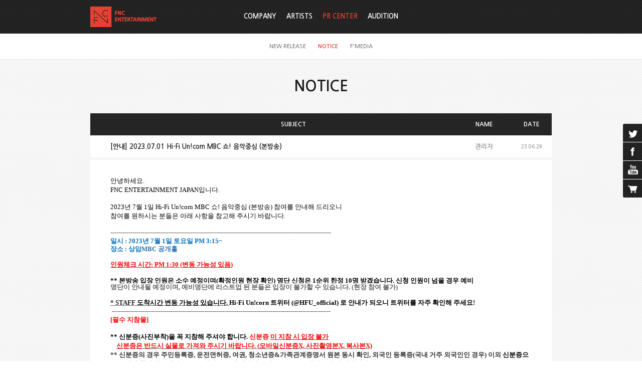

--- FILE ---
content_type: text/html;charset=utf-8
request_url: https://fncent.com/?m=bbs&bid=notice&p=13&where=site%3D1+and+notice%3D0+and+bbsid%3D%27notice%27++and+ex3%3D%271%27+&uid=56754
body_size: 9600
content:
<!DOCTYPE html PUBLIC "-//W3C//DTD XHTML 1.0 Transitional//EN" "http://www.w3.org/TR/xhtml1/DTD/xhtml1-transitional.dtd">
<html id="kimsQStart" lang="ko" xml:lang="ko" xmlns="http://www.w3.org/1999/xhtml">
<head>
<meta http-equiv="X-UA-Compatible" content="IE=edge" /> <!-- IE 최신버전으로 보이게 설정(20131112) -->
<meta http-equiv="content-type" content="text/html;charset=utf-8" />
<title>FNC Entertainment</title>
<meta name="robots" content="ALL" />
<meta name="generator" content="kimsQ-RB 1.2.1" /> 
<meta name="author" content="fncent.com" /> 
<meta name="title" content="FNC Entertainment - NOTICE" /> 
<meta name="subject" content="[안내] 2023.07.01 Hi-Fi Un!corn MBC 쇼! 음악중심 (본방송)" /> 
<meta name="keywords" content="NOTICE,[안내] 2023.07.01 Hi-Fi Un!corn MBC 쇼! 음악중심 (본방송)" /> 
<meta name="description" content="안녕하세요.

FNC ENTERTAINMENT JAPAN입니다.

 

2023년 7월 1일 Hi-Fi Un!corn MBC 쇼! 음악중심 (본방송) 참여를 안내해 드리오니

참여를 원하시는 분들은 아래 사항을 참고해 주시기 바랍니다.

 

--" />
<meta name="classification" content="" />
<meta name="reply-to" content="" />
<meta name="content-language" content="kr" />
<meta name="build" content="2023.06.29" />
<meta name="copyright" content="Copyrights © 2026 fncent.com All Rights Reserved" /> 
<script type="text/javascript" src="//ajax.aspnetcdn.com/ajax/jQuery/jquery-1.7.1.min.js"></script>
<script type="text/javascript" src="//ajax.aspnetcdn.com/ajax/jquery.ui/1.8.16/jquery-ui.min.js"></script> 
<link type="text/css" rel="stylesheet" charset="utf-8" href="/_core/css/sys.css?nFlag=202601" />
<link href="//ajax.googleapis.com/ajax/libs/jqueryui/1.8.4/themes/base/jquery-ui.css" rel="stylesheet" type="text/css" />
<link type="text/css" rel="stylesheet" charset="utf-8" href="/layouts/default/common.css?nFlag=202601" />
<link type="text/css" rel="stylesheet" charset="utf-8" href="/layouts/default/_main.css?nFlag=202601" />
<link type="text/css" rel="stylesheet" charset="utf-8" href="/layouts/default/jplayer.blue.monday_back.css" />
<link href="/layouts/default/jPlayer.css" rel="stylesheet" type="text/css" />
<link href="/layouts/default/prettify-jPlayer.css" rel="stylesheet" type="text/css" />
<script type="text/javascript">
//<![CDATA[
var mbrclick= false;
var rooturl = 'https://fncent.com';
var rootssl = 'https://fncent.com';
var raccount= 'home';
var moduleid= 'bbs';
var memberid= '';
var is_admin= '';
var needlog = '로그인후에 이용하실 수 있습니다. ';
var neednum = '숫자만 입력해 주세요.';
var myagent	= navigator.appName.indexOf('Explorer') != -1 ? 'ie' : 'ns';
//]]>
</script>
<script type="text/javascript" charset="utf-8" src="/_core/js/sys.js?nFlag=202601"></script>
<script type="text/javascript" charset="utf-8" src="/layouts/default/_main.js?nFlag=202601"></script>
<script type="text/javascript" charset="utf-8" src="/layouts/default/jquery.form.js"></script>
<link type="text/css" rel="stylesheet" charset="utf-8" href="/layouts/default/main.css?nFlag=202601" />
<link type="text/css" rel="stylesheet" charset="utf-8" href="/modules/bbs/_main.css?nFlag=202601" />
<script type="text/javascript" charset="utf-8" src="/modules/bbs/_main.js?nFlag=202601"></script>
<link type="text/css" rel="stylesheet" charset="utf-8" href="/modules/bbs/theme/_pc/pr_notice/_main.css?nFlag=202601" />
<script type="text/javascript" charset="utf-8" src="/modules/bbs/theme/_pc/pr_notice/_main.js?nFlag=202601"></script>
<link type="text/css" rel="stylesheet" charset="utf-8" href="/layouts/default/_theme/fncent/theme.css?nFlag=202601" />
</head>
<body>
<div id="accessibility">
	<a href="#contents" class="skip">본문 바로가기</a>
</div>

<div id="wrap">
	
		<div id="hd_wrap">
		<div id="header">
			<div id="hdTop" class="wrap">
				<h1 id="logo"><a href="/?r=home"><img src="/layouts/default/image/common/logo.png" alt="FNC" /></a></h1>
								<ul id="topmenu">
					<li>
																								
												<!--
						<a class='out'>KO</a>
						<a class='out'>EN</a>
						<a class='out'>JP</a>
						<a class='out'>CN</a>
						-->
											</li>
				</ul>
							</div>
				<div id="nav"  class=" on">
								<div id="gnbMenu">
					<h2 class="skip">주메뉴</h2>
					<div class="inner">
						<ul id="gnb">
																		<li>
							<a href="/c/1/5" target="">
								COMPANY							</a>
														<div class="sub" id="sub1">
								<ul>
																																				<li>
										<a href="/c/1/5">ABOUT FNC</a>
									</li>
																																				<li>
										<a href="/c/1/6">BUSINESS</a>
									</li>
																																				<li>
										<a href="/c/1/7">FNC CREATIVE LAB</a>
									</li>
																																				<li>
										<a href="/c/1/8">LOVE FNC</a>
									</li>
																																				<li>
										<a href="/c/1/29">IR</a>
									</li>
																										</ul>
							</div>
													</li>			
												<li>
							<a href="/c/2/9" target="">
								ARTISTS							</a>
														<div class="sub" id="sub2">
								<ul>
																																				<li>
										<a href="/c/2/9">SINGER</a>
									</li>
																																				<li>
										<a href="/c/2/10">ACTOR</a>
									</li>
																																				<li>
										<a href="/c/2/30">ENTERTAINER</a>
									</li>
																										</ul>
							</div>
													</li>			
												<li class="active on">
							<a href="/c/3/11" target="">
								PR CENTER							</a>
														<div class="sub" id="sub3">
								<ul>
																																																						<li>
										<a href="/c/3/11">NEW RELEASE</a>
									</li>
																																				<li>
										<a href="/c/3/12" class="on1">NOTICE</a>
									</li>
																																																						<li>
										<a href="/c/3/14">F'MEDIA</a>
									</li>
																										</ul>
							</div>
													</li>			
												<li>
							<a href="/c/4/15" target="">
								AUDITION							</a>
														<div class="sub" id="sub4">
								<ul>
																																				<li>
										<a href="/c/4/15">INFORMATION</a>
									</li>
																																				<li>
										<a href="/c/4/16">ON-LINE AUDITION</a>
									</li>
																																				<li>
										<a href="/c/4/17">FAQ</a>
									</li>
																																				<li>
										<a href="/c/4/18">NOTICE</a>
									</li>
																																				<li>
										<a href="/c/4/19">HISTORY</a>
									</li>
																										</ul>
							</div>
													</li>			
																								</ul>			
									</div>
			</div>
		</div>
	</div><!-- end #header -->
</div><!-- end #hd_wrap -->

		
		
	<div id="container" >
				<h2 id="page_title">NOTICE</h2>
					<div id="contents" class="wrap">
		<div id="bbsview">
	<table summary="NOTICE 게시물리스트 입니다.">
		<caption>NOTICE</caption> 
		<colgroup> 
			<col style="width:80px;" /> 
			<col /> 
			<col style="width:110px;" />
			<col style="width:80px;" />
			<!-- <col style="width:80px;" />  -->
		</colgroup> 
		<thead>
			<tr>
				<th scope="col"></th>
				<th scope="col">SUBJECT</th>
				<th scope="col">NAME</th>
				<th scope="col">DATE</th>
				<!-- <th scope="col">HIT</th> -->
			</tr>
		</thead>
		<tbody>
			<tr>
				<td class="sbj" colspan="2">[안내] 2023.07.01 Hi-Fi Un!corn MBC 쇼! 음악중심 (본방송)</td>
				<td class="name"><span class="hand" onclick="getMemberLayer('2',event);">관리자</span></td>
				<td class="date">23.06.29</td>
				<!-- <td class="hit">
					<span class="num">8110</span> 
														</td> -->
			</tr> 
			<tr>

				<td colspan="4">
					<div id="vContent" class="content">
						<p class="MsoNormal" style="margin-bottom:0cm;margin-bottom:.0001pt;line-height:
normal;mso-pagination:widow-orphan;text-autospace:ideograph-numeric ideograph-other"><font face="Malgun gothic" size="2"><span style="color: black; background: white;">안녕하세요<span lang="EN-US" style="">.</span></span><span lang="EN-US" style="color: rgb(51, 51, 51);"><o:p></o:p></span></font></p>

<p class="MsoNormal" style="margin-bottom:0cm;margin-bottom:.0001pt;line-height:
normal;mso-pagination:widow-orphan;text-autospace:ideograph-numeric ideograph-other"><font face="Malgun gothic" size="2"><span lang="EN-US" style="color: black; background: white;">FNC ENTERTAINMENT&nbsp;JAPAN</span><span style="color: black; background: white;">입니다<span lang="EN-US">.<o:p></o:p></span></span></font></p>

<p class="MsoNormal" style="margin-bottom:0cm;margin-bottom:.0001pt;line-height:
normal;mso-pagination:widow-orphan;text-autospace:ideograph-numeric ideograph-other"><font face="Malgun gothic" size="2"><span lang="EN-US" style="color: rgb(68, 68, 68);">&nbsp;</span><span lang="EN-US" style="color: rgb(51, 51, 51);"><o:p></o:p></span></font></p>

<p class="MsoNormal" style="margin-bottom:0cm;margin-bottom:.0001pt;line-height:
normal;mso-pagination:widow-orphan;text-autospace:ideograph-numeric ideograph-other"><font face="Malgun gothic" size="2"><span lang="EN-US" style="color: black;">2023</span><span style="color: black;">년<span lang="EN-US">&nbsp;7</span>월<span lang="EN-US">&nbsp;1</span>일<span lang="EN-US" style="background:white"> Hi-Fi Un!corn MBC </span><span style="background:
white">쇼<span lang="EN-US">! </span>음악중심 <span lang="EN-US">(</span>본방송<span lang="EN-US">)&nbsp;</span></span>참여를<span lang="EN-US">&nbsp;</span>안내해<span lang="EN-US">&nbsp;</span>드리오니<span lang="EN-US" style="background:white"><o:p></o:p></span></span></font></p>

<p class="MsoNormal" style="margin-bottom:0cm;margin-bottom:.0001pt;line-height:
normal;mso-pagination:widow-orphan;text-autospace:ideograph-numeric ideograph-other"><font face="Malgun gothic" size="2"><span style="color: black;">참여를<span lang="EN-US">&nbsp;</span>원하시는<span lang="EN-US">&nbsp;</span>분들은<span lang="EN-US">&nbsp;</span>아래<span lang="EN-US">&nbsp;</span>사항을<span lang="EN-US">&nbsp;</span>참고해<span lang="EN-US">&nbsp;</span>주시기<span lang="EN-US">&nbsp;</span>바랍니다<span lang="EN-US">.</span></span><span lang="EN-US" style="color: rgb(51, 51, 51);"><o:p></o:p></span></font></p>

<p class="MsoNormal" style="margin-bottom:0cm;margin-bottom:.0001pt;line-height:
normal;mso-pagination:widow-orphan;text-autospace:ideograph-numeric ideograph-other"><font face="Malgun gothic" size="2"><span lang="EN-US" style="color: black;">&nbsp;</span><span lang="EN-US" style="color: rgb(51, 51, 51);"><o:p></o:p></span></font></p>

<p class="MsoNormal" style="margin-bottom:0cm;margin-bottom:.0001pt;line-height:
normal;mso-pagination:widow-orphan;text-autospace:ideograph-numeric ideograph-other"><font face="Malgun gothic" size="2"><span lang="EN-US" style="color: rgb(68, 68, 68);">--------------------------------------------------------------------------------------------------------------</span><span lang="EN-US" style="color: rgb(51, 51, 51);"><o:p></o:p></span></font></p>

<p class="MsoNormal" style="margin-bottom:0cm;margin-bottom:.0001pt;line-height:
normal;mso-pagination:widow-orphan;text-autospace:ideograph-numeric ideograph-other"><font face="Malgun gothic" size="2"><b><span style="color: rgb(0, 112, 192);">일시<span lang="EN-US">&nbsp;: 2023</span>년<span lang="EN-US">&nbsp;7</span>월<span lang="EN-US"> 1</span>일<span lang="EN-US">&nbsp;</span>토요일<span lang="EN-US">&nbsp;PM
3:15~</span></span></b><span lang="EN-US" style="color: rgb(0, 112, 192);"><o:p></o:p></span></font></p>

<p class="MsoNormal" style="mso-pagination:widow-orphan;text-autospace:ideograph-numeric ideograph-other;
word-break:keep-all"><font face="Malgun gothic" size="2"><b><span style="line-height: 107%; color: rgb(0, 112, 192);">장소<span lang="EN-US">&nbsp;: </span>상암</span></b><b><span lang="EN-US" style="line-height: 107%; color: rgb(46, 116, 181); background: white;">MBC </span></b><b><span style="line-height: 107%; color: rgb(46, 116, 181); background: white;">공개홀</span></b><span lang="EN-US" style="line-height: 107%;"><o:p></o:p></span></font></p>

<p class="MsoNormal" style="margin-bottom:0cm;margin-bottom:.0001pt;line-height:
normal;mso-pagination:widow-orphan;text-autospace:ideograph-numeric ideograph-other"><font face="Malgun gothic" size="2"><b><u><span style="color: red;"><br></span></u></b></font></p><p class="MsoNormal" style="margin-bottom:0cm;margin-bottom:.0001pt;line-height:
normal;mso-pagination:widow-orphan;text-autospace:ideograph-numeric ideograph-other"><font face="Malgun gothic" size="2"><b><u><span style="color: red;">인원체크 시간<span lang="EN-US">: PM 1:30 (</span>변동<span lang="EN-US">&nbsp;</span>가능성<span lang="EN-US">&nbsp;</span>있음<span lang="EN-US">)</span></span></u></b><b><span lang="EN-US" style="color: rgb(255, 0, 221);"><o:p></o:p></span></b></font></p>

<p class="MsoNormal" style="margin-bottom:0cm;margin-bottom:.0001pt;line-height:
normal;mso-pagination:widow-orphan;text-autospace:ideograph-numeric ideograph-other"><span lang="EN-US" style="color: rgb(51, 51, 51);"><o:p><font face="Malgun gothic" size="2">&nbsp;</font></o:p></span></p>

<p class="MsoNormal" style="mso-pagination:widow-orphan;text-autospace:ideograph-numeric ideograph-other;
word-break:keep-all"><font face="Malgun gothic" size="2"><b><span lang="EN-US" style="line-height: 107%; color: black;">**&nbsp;</span></b><b><span style="line-height: 107%; color: black;">본방송</span></b><b><span style="line-height: 107%; color: black;"> </span></b><b><span style="line-height: 107%; color: black;">입장</span></b><b><span style="line-height: 107%; color: black;"> </span></b><b><span style="line-height: 107%; color: black;">인원은</span></b><b><span style="line-height: 107%; color: black;"> </span></b><b><span style="line-height: 107%; color: black;">소수</span></b><b><span style="line-height: 107%; color: black;"> </span></b><b><span style="line-height: 107%; color: black;">예정이며</span></b><b><span lang="EN-US" style="line-height: 107%; color: black;">(</span></b><b><span style="line-height: 107%; color: black;">확정인원</span></b><b><span style="line-height: 107%; color: black;"> </span></b><b><span style="line-height: 107%; color: black;">현장</span></b><b><span style="line-height: 107%; color: black;"> </span></b><b><span style="line-height: 107%; color: black;">확인</span></b><b><span lang="EN-US" style="line-height: 107%; color: black;">) </span></b><b><span style="line-height: 107%; color: black;">명단</span></b><b><span style="line-height: 107%; color: black;"> </span></b><b><span style="line-height: 107%; color: black;">신청은</span></b><b><span lang="EN-US" style="line-height: 107%; color: black;"> 1</span></b><b><span style="line-height: 107%; color: black;">순위</span></b><b><span style="line-height: 107%; color: black;"> </span></b><b><span style="line-height: 107%; color: black;">한정</span></b><b><span lang="EN-US" style="line-height: 107%; color: black;"> 10</span></b><b><span style="line-height: 107%; color: black;">명</span></b><b><span style="line-height: 107%; color: black;"> </span></b><b><span style="line-height: 107%; color: black;">받겠습니다</span></b><b><span lang="EN-US" style="line-height: 107%; color: black;">. </span></b><b><span style="line-height: 107%; color: black; background: white;">신청 인원이 넘을
경우 예비&nbsp;</span></b></font></p><p class="MsoNormal" style="mso-pagination:widow-orphan;text-autospace:ideograph-numeric ideograph-other;
word-break:keep-all"><b style="font-family: &quot;Malgun gothic&quot;; font-size: small;"><span style="line-height: 107%; background: white;">명단이 안내될 예정이며<span lang="EN-US">, </span>예비명단에 리스트업 된 분들은 입장이 불가할 수 있습니다<span lang="EN-US">. (</span>현장 참여 불가<span lang="EN-US">)</span></span></b></p>

<p class="MsoNormal" style="margin-bottom:0cm;margin-bottom:.0001pt;line-height:
normal;mso-pagination:widow-orphan;text-autospace:ideograph-numeric ideograph-other"><b><span lang="EN-US" style="color: black;"><o:p><font face="Malgun gothic" size="2">&nbsp;</font></o:p></span></b></p>

<p class="MsoNormal" style="margin-bottom:0cm;margin-bottom:.0001pt;line-height:
normal;mso-pagination:widow-orphan;text-autospace:ideograph-numeric ideograph-other"><font face="Malgun gothic" size="2"><b><u><span lang="EN-US" style="color: rgb(31, 31, 31);">*
STAFF&nbsp;</span></u></b><b><u><span style="color: black;">도착시간<span lang="EN-US">&nbsp;</span>변동<span lang="EN-US">&nbsp;</span>가능성<span lang="EN-US">&nbsp;</span>있습니다<span lang="EN-US">.
</span></span></u></b><b><span lang="EN-US" style="color: black;">Hi-Fi Un!corn </span></b><b><span style="color: black;">트위터<span lang="EN-US"> (@HFU_official)&nbsp;</span>로<span lang="EN-US">&nbsp;</span>안내가<span lang="EN-US">&nbsp;</span>되오니<span lang="EN-US">&nbsp;</span>트위터를<span lang="EN-US">&nbsp;</span>자주<span lang="EN-US">&nbsp;</span>확인해<span lang="EN-US">&nbsp;</span>주세요<span lang="EN-US">!</span></span></b><span lang="EN-US" style="color: rgb(51, 51, 51);"><o:p></o:p></span></font></p>

<p class="MsoNormal" style="margin-bottom:0cm;margin-bottom:.0001pt;line-height:
normal;mso-pagination:widow-orphan;text-autospace:ideograph-numeric ideograph-other"><font face="Malgun gothic" size="2"><span lang="EN-US" style="color: black;">&nbsp;</span><span lang="EN-US" style="color: rgb(68, 68, 68);">-------------------------------------------------------------------------------------------------------------</span><span lang="EN-US" style="color: black;"><o:p></o:p></span></font></p>

<p class="MsoNormal" style="margin-bottom:0cm;margin-bottom:.0001pt;line-height:
normal;mso-pagination:widow-orphan;text-autospace:ideograph-numeric ideograph-other"><font face="Malgun gothic" size="2"><b><span lang="EN-US" style="color: red;">[</span></b><b><span style="color: red;">필수 지참물<span lang="EN-US">]</span></span></b><span lang="EN-US" style="color: rgb(51, 51, 51);"><o:p></o:p></span></font></p>

<p class="MsoNormal" style="margin-bottom:0cm;margin-bottom:.0001pt;line-height:
normal;mso-pagination:widow-orphan;text-autospace:ideograph-numeric ideograph-other"><span lang="EN-US" style="color: rgb(51, 51, 51);"><font face="Malgun gothic" size="2">&nbsp;<o:p></o:p></font></span></p>

<p class="MsoNormal" style="margin-bottom:0cm;margin-bottom:.0001pt;line-height:
normal;mso-pagination:widow-orphan;text-autospace:ideograph-numeric ideograph-other"><font face="Malgun gothic" size="2"><b><span lang="EN-US" style="color: black;">**&nbsp;</span></b><b><span style="color: black;">신분증<span lang="EN-US">(</span>사진부착<span lang="EN-US">)</span>을<span lang="EN-US">&nbsp;</span>꼭<span lang="EN-US">&nbsp;</span>지참해<span lang="EN-US">&nbsp;</span>주셔야<span lang="EN-US">&nbsp;</span>합니다<span lang="EN-US">.</span></span></b><b><span lang="EN-US" style="color: red;">&nbsp;</span></b><b><span style="color: red;">신분증<span lang="EN-US">&nbsp;</span><u>미<span lang="EN-US">&nbsp;</span>지참<span lang="EN-US">&nbsp;</span>시<span lang="EN-US">&nbsp;</span>입장<span lang="EN-US">&nbsp;</span>불가</u></span></b><span lang="EN-US" style="color: rgb(51, 51, 51);"><o:p></o:p></span></font></p>

<p class="MsoNormal" style="margin-bottom:0cm;margin-bottom:.0001pt;line-height:
normal;mso-pagination:widow-orphan;text-autospace:ideograph-numeric ideograph-other"><font face="Malgun gothic" size="2"><b><span lang="EN-US" style="color: red;">&nbsp;
&nbsp;&nbsp;</span></b><b><u><span style="color: red;">신분증은<span lang="EN-US">&nbsp;</span>반드시<span lang="EN-US">&nbsp;</span>실물로<span lang="EN-US">&nbsp;</span>가져와<span lang="EN-US">&nbsp;</span>주시기<span lang="EN-US">&nbsp;</span>바랍니다<span lang="EN-US">. (</span>모바일신분증<span lang="EN-US">X,
</span>사진촬영본<span lang="EN-US">X,&nbsp;</span>복사본<span lang="EN-US">X)</span></span></u></b><span lang="EN-US" style="color: rgb(51, 51, 51);"><o:p></o:p></span></font></p>

<p class="MsoNormal" style="margin-bottom:0cm;margin-bottom:.0001pt;line-height:
normal;mso-pagination:widow-orphan;text-autospace:ideograph-numeric ideograph-other"><font face="Malgun gothic" size="2"><b><span lang="EN-US" style="color: rgb(51, 51, 51);">**&nbsp;</span></b><b><span style="color: rgb(51, 51, 51);">신분증의
경우 주민등록증<span lang="EN-US">, </span>운전면허증<span lang="EN-US">, </span>여권<span lang="EN-US">, </span>청소년증<span lang="EN-US">&amp;</span>가족관계증명서 원본 동시 확인<span lang="EN-US">, </span>외국인 등록증<span lang="EN-US">(</span>국내 거주 외국인인 경우<span lang="EN-US">) </span>이외</span></b><b><span lang="EN-US" style="color: black; background: white;">&nbsp;</span></b><b><span style="color: black; background: white;">신분증으로는 입장 확인이 불가하오니 꼭 안내 목록에<span lang="EN-US">&nbsp;</span>해당하는<span lang="EN-US">&nbsp;</span>신분증으로 준비해 주시기 바랍니다<span lang="EN-US">.</span></span></b><span lang="EN-US" style="color: rgb(51, 51, 51);"><o:p></o:p></span></font></p>

<p class="MsoNormal" style="margin-bottom:0cm;margin-bottom:.0001pt;line-height:
normal;mso-pagination:widow-orphan;text-autospace:ideograph-numeric ideograph-other"><font face="Malgun gothic" size="2"><span lang="EN-US" style="color: rgb(68, 68, 68);">&nbsp;</span><span lang="EN-US" style="color: rgb(51, 51, 51);"><o:p></o:p></span></font></p>

<p class="MsoNormal" style="margin-bottom:0cm;margin-bottom:.0001pt;line-height:
normal;mso-pagination:widow-orphan;text-autospace:ideograph-numeric ideograph-other"><font face="Malgun gothic" size="2"><b><span lang="EN-US" style="color: rgb(31, 31, 31);">★★★★★★★★★★★★★★★★★★★★★★★★★★★★★★★★★★★★★★★★★★★★★★★★</span></b><span lang="EN-US" style="color: rgb(51, 51, 51);"><o:p></o:p></span></font></p>

<p class="MsoNormal" style="margin-bottom:0cm;margin-bottom:.0001pt;line-height:
normal;mso-pagination:widow-orphan;text-autospace:ideograph-numeric ideograph-other"><font face="Malgun gothic" size="2"><b><span lang="EN-US" style="color: rgb(31, 31, 31);">&nbsp;</span></b><span lang="EN-US" style="color: rgb(51, 51, 51);">&nbsp;</span><b><span lang="EN-US" style="color: rgb(31, 31, 31);">&nbsp;</span></b><span lang="EN-US" style="color: rgb(51, 51, 51);"><o:p></o:p></span></font></p>

<p class="MsoNormal" style="margin-bottom:0cm;margin-bottom:.0001pt;line-height:
normal;mso-pagination:widow-orphan;text-autospace:ideograph-numeric ideograph-other"><font face="Malgun gothic" size="2"><b><span lang="EN-US" style="color: red;">[</span></b><b><span style="color: red;">명단 신청<span lang="EN-US">]</span></span></b><span lang="EN-US" style="color: rgb(51, 51, 51);"><o:p></o:p></span></font></p>

<p class="MsoNormal" style="margin-bottom:0cm;margin-bottom:.0001pt;line-height:
normal;mso-pagination:widow-orphan;text-autospace:ideograph-numeric ideograph-other"><font face="Malgun gothic" size="2"><b><span lang="EN-US" style="color: black;">&nbsp;</span></b><span lang="EN-US" style="color: rgb(51, 51, 51);"><o:p></o:p></span></font></p>

<p class="MsoNormal" style="margin-bottom:0cm;margin-bottom:.0001pt;line-height:
normal;mso-pagination:widow-orphan;text-autospace:ideograph-numeric ideograph-other"><font face="Malgun gothic" size="2"><b><span style="color: black;">신청<span lang="EN-US">&nbsp;</span>기간<span lang="EN-US"> :</span></span></b><b><span lang="EN-US" style="color: rgb(68, 68, 68);">&nbsp;</span></b><b><span lang="EN-US" style="color: rgb(255, 51, 0);">2023</span></b><b><span style="color: rgb(255, 51, 0);">년<span lang="EN-US">&nbsp;06</span>월 <span lang="EN-US">30</span>일<span lang="EN-US">&nbsp;(</span>금<span lang="EN-US">) 12:00 PM ~&nbsp;12:05 PM (5</span>분간<span lang="EN-US">)&nbsp;</span>까지<span lang="EN-US"><o:p></o:p></span></span></b></font></p>

<p class="MsoNormal" style="margin-bottom:0cm;margin-bottom:.0001pt;line-height:
normal;mso-pagination:widow-orphan;text-autospace:ideograph-numeric ideograph-other"><font face="Malgun gothic"><b style="font-size: small;"><span style="color: red;">참여 명단 신청<span lang="EN-US">&nbsp;URL :</span></span></b><span lang="EN-US" style="font-size: small;">
</span><span lang="EN-US" style=""><a target="_blank" href="https://forms.gle/3dnPfYWp26gZEfZA7" style=""><font size="4" color="#2690fe"><u style="">https://forms.gle/3dnPfYWp26gZEfZA7</u></font></a></span></font></p>

<p class="MsoNormal" style="margin-bottom:0cm;margin-bottom:.0001pt;line-height:
normal;mso-pagination:widow-orphan;text-autospace:ideograph-numeric ideograph-other"><font face="Malgun gothic" size="2"><b><span lang="EN-US" style="color: red;">&lt;&lt;&nbsp;</span></b><b><span style="color: red;">명단<span lang="EN-US">&nbsp;</span>신청<span lang="EN-US">&nbsp;</span>방법<span lang="EN-US">&nbsp;&gt;&gt;</span></span></b><span lang="EN-US" style="color: rgb(51, 51, 51);"><o:p></o:p></span></font></p>

<p class="MsoNormal" style="margin-bottom:0cm;margin-bottom:.0001pt;line-height:
normal;mso-pagination:widow-orphan;text-autospace:ideograph-numeric ideograph-other"><font face="Malgun gothic" size="2"><span lang="EN-US" style="color: black;">1.</span><span lang="EN-US" style="color: red;">&nbsp;</span><span style="color: black;">해당<span lang="EN-US">&nbsp;</span>공개방송<span lang="EN-US">&nbsp;</span>공지에<span lang="EN-US">&nbsp;</span>안내되는<span lang="EN-US">&nbsp;</span>신청페이지<span lang="EN-US">&nbsp;<b>URL</b></span>에<span lang="EN-US">&nbsp;</span>접속</span><span lang="EN-US" style="color: rgb(51, 51, 51);"><o:p></o:p></span></font></p>

<p class="MsoNormal" style="margin-bottom:0cm;margin-bottom:.0001pt;line-height:
normal;mso-pagination:widow-orphan;text-autospace:ideograph-numeric ideograph-other"><font face="Malgun gothic" size="2"><span lang="EN-US" style="color: rgb(31, 31, 31);">2.&nbsp;</span><span style="color: black;">지정된 시간
내 신청페이지에 안내된 양식에 맞춰 답변 작성 후 제출</span><span lang="EN-US" style="color: rgb(51, 51, 51);"><o:p></o:p></span></font></p>

<p class="MsoNormal" style="margin-bottom:0cm;margin-bottom:.0001pt;line-height:
normal;mso-pagination:widow-orphan;text-autospace:ideograph-numeric ideograph-other"><font face="Malgun gothic" size="2"><span lang="EN-US" style="color: rgb(31, 31, 31);">&nbsp;</span><span lang="EN-US" style="color: rgb(51, 51, 51);"><o:p></o:p></span></font></p>

<p class="MsoNormal" style="margin-bottom:0cm;margin-bottom:.0001pt;line-height:
normal;mso-pagination:widow-orphan;text-autospace:ideograph-numeric ideograph-other"><font face="Malgun gothic" size="2"><span lang="EN-US" style="color: black;">★★★★★★★★★★★★★★★★★★★★★★★★★★★★★★★★★★★★★★★★</span><b><span lang="EN-US" style="color: rgb(31, 31, 31);">★★★★★★★★</span></b><span lang="EN-US" style="color: rgb(51, 51, 51);"><o:p></o:p></span></font></p>

<p class="MsoNormal" style="margin-bottom:0cm;margin-bottom:.0001pt;line-height:
normal;mso-pagination:widow-orphan;text-autospace:ideograph-numeric ideograph-other"><font face="Malgun gothic" size="2"><b><span lang="EN-US" style="color: rgb(31, 31, 31);">&nbsp;</span></b><span lang="EN-US" style="color: rgb(51, 51, 51);"><o:p></o:p></span></font></p>

<p class="MsoNormal" style="margin-bottom:0cm;margin-bottom:.0001pt;line-height:
normal;mso-pagination:widow-orphan;text-autospace:ideograph-numeric ideograph-other"><font face="Malgun gothic" size="2"><b><span lang="EN-US" style="color: red;">[</span></b><b><span style="color: red;">참여방법<span lang="EN-US">]</span></span></b><b><span lang="EN-US" style="color: rgb(31, 31, 31);">&nbsp;</span></b><span lang="EN-US" style="color: rgb(51, 51, 51);"><o:p></o:p></span></font></p>

<p class="MsoNormal" style="margin-bottom:0cm;margin-bottom:.0001pt;line-height:
normal;mso-pagination:widow-orphan;text-autospace:ideograph-numeric ideograph-other"><font face="Malgun gothic" size="2"><span lang="EN-US" style="color: rgb(68, 68, 68);">&nbsp;</span><span lang="EN-US" style="color: rgb(51, 51, 51);"><o:p></o:p></span></font></p>

<p class="MsoNormal" style="margin-bottom:0cm;margin-bottom:.0001pt;line-height:
normal;mso-pagination:widow-orphan;text-autospace:ideograph-numeric ideograph-other"><font face="Malgun gothic" size="2"><span style="color: black;">참여를<span lang="EN-US">&nbsp;</span>원하는<span lang="EN-US">&nbsp;</span>공개방송의<span lang="EN-US">&nbsp;</span>공지를<span lang="EN-US">&nbsp;</span>확인<span lang="EN-US">&nbsp;</span>한<span lang="EN-US">&nbsp;</span>후<span lang="EN-US">&nbsp;</span><b>양식에 맞게<span lang="EN-US">&nbsp;</span>명단신청을<span lang="EN-US">&nbsp;</span>해주시면<span lang="EN-US">&nbsp;</span>됩니다<span lang="EN-US">.</span></b></span><span lang="EN-US" style="color: rgb(51, 51, 51);"><o:p></o:p></span></font></p>

<p class="MsoNormal" style="margin-bottom:0cm;margin-bottom:.0001pt;line-height:
normal;mso-pagination:widow-orphan;text-autospace:ideograph-numeric ideograph-other"><font face="Malgun gothic" size="2"><span style="color: black;">현장에서<span lang="EN-US">&nbsp;</span>본인 확인 시 신청내용과<span lang="EN-US">&nbsp;</span>다를<span lang="EN-US">&nbsp;</span>경우<span lang="EN-US">&nbsp;</span>해당<span lang="EN-US">&nbsp;</span>순위<span lang="EN-US">&nbsp;</span>맨<span lang="EN-US">&nbsp;</span>마지막으로<span lang="EN-US">&nbsp;</span>입장하게<span lang="EN-US">&nbsp;</span>되오니</span><span lang="EN-US" style="color: rgb(51, 51, 51);"><o:p></o:p></span></font></p>

<p class="MsoNormal" style="margin-bottom:0cm;margin-bottom:.0001pt;line-height:
normal;mso-pagination:widow-orphan;text-autospace:ideograph-numeric ideograph-other"><font face="Malgun gothic" size="2"><span style="color: black;">정확한<span lang="EN-US">&nbsp;</span>명단신청을<span lang="EN-US">&nbsp;</span>부탁<span lang="EN-US">&nbsp;</span>드립니다<span lang="EN-US">.&nbsp;</span></span><span lang="EN-US" style="color: rgb(51, 51, 51);"><o:p></o:p></span></font></p>

<p class="MsoNormal" style="margin-bottom:0cm;margin-bottom:.0001pt;line-height:
normal;mso-pagination:widow-orphan;text-autospace:ideograph-numeric ideograph-other"><font face="Malgun gothic" size="2"><span lang="EN-US" style="color: rgb(100, 100, 100);">&nbsp;</span><span lang="EN-US" style="color: rgb(51, 51, 51);"><o:p></o:p></span></font></p>

<p class="MsoNormal" style="margin-bottom:0cm;margin-bottom:.0001pt;line-height:
normal;mso-pagination:widow-orphan;text-autospace:ideograph-numeric ideograph-other"><font face="Malgun gothic" size="2"><b><span lang="EN-US" style="color: red;">[</span></b><b><span style="color: red;">명단<span lang="EN-US">&nbsp;</span>신청<span lang="EN-US">&nbsp;</span>시<span lang="EN-US">&nbsp;</span>주의사항<span lang="EN-US">]&nbsp;<o:p></o:p></span></span></b></font></p>

<p class="MsoNormal" style="margin-bottom:0cm;margin-bottom:.0001pt;line-height:
normal;mso-pagination:widow-orphan;text-autospace:ideograph-numeric ideograph-other"><span lang="EN-US" style="color: rgb(51, 51, 51);"><o:p><font face="Malgun gothic" size="2">&nbsp;</font></o:p></span></p>

<p class="MsoNormal" style="margin-top:0cm;margin-right:0cm;margin-bottom:0cm;
margin-left:9.0pt;margin-bottom:.0001pt;text-indent:-9.0pt;mso-char-indent-count:
-1.0;line-height:normal;mso-pagination:widow-orphan;text-autospace:ideograph-numeric ideograph-other"><font face="Malgun gothic" size="2"><span lang="EN-US" style="color: rgb(51, 51, 51);">- </span><span style="color: rgb(17, 17, 17); background: white;">만<span lang="EN-US"> 15</span>세 이상<span lang="EN-US">(2008</span>년생<span lang="EN-US">)</span>부터
입장 가능합니다<span lang="EN-US">. </span>확인 후 신청 부탁드립니다<span lang="EN-US">. (</span>만<span lang="EN-US"> 15</span>세 미만의 경우 당첨 취소됩니다<span lang="EN-US">.)<o:p></o:p></span></span></font></p>

<p class="MsoNormal" style="margin-bottom:0cm;margin-bottom:.0001pt;line-height:
normal;mso-pagination:widow-orphan;text-autospace:ideograph-numeric ideograph-other"><font face="Malgun gothic" size="2"><span lang="EN-US" style="color: black;">- </span><span style="color: black;">신청 양식을<span lang="EN-US">&nbsp;</span>어길<span lang="EN-US">&nbsp;</span>경우<span lang="EN-US">&nbsp;</span>명단에서<span lang="EN-US">&nbsp;</span>제외됩니다 <span lang="EN-US"><o:p></o:p></span></span></font></p>

<p class="MsoCommentText" style="margin-bottom:0cm;margin-bottom:.0001pt;
line-height:normal"><font face="Malgun gothic" size="2"><span lang="EN-US" style="color: black;">- 59</span><span style="color: black;">초 신청자는 명단의 뒷 순서로 신청 역순 안내 될 예정이며<span lang="EN-US">, </span>신청 인원에 따라 참여가 불가능할 수 있습<span lang="EN-US"><o:p></o:p></span></span></font></p>

<p class="MsoCommentText" style="margin-bottom:0cm;margin-bottom:.0001pt;
text-indent:9.0pt;mso-char-indent-count:1.0;line-height:normal"><span style="color: black;"><font face="Malgun gothic" size="2">니다<span lang="EN-US">. </span>이외 시간 신청자는 명단에서 제외됩니다<span lang="EN-US">.<o:p></o:p></span></font></span></p>

<p class="MsoNormal" style="margin-bottom:0cm;margin-bottom:.0001pt;line-height:
normal;mso-pagination:widow-orphan;text-autospace:ideograph-numeric ideograph-other"><font face="Malgun gothic" size="2"><span lang="EN-US" style="color: black;">-&nbsp;</span><span style="color: black;">참여<span lang="EN-US">&nbsp;</span>순서는<span lang="EN-US">&nbsp;</span>해당<span lang="EN-US">&nbsp;</span>사이트에<span lang="EN-US">&nbsp;</span>기록되는<span lang="EN-US">&nbsp;</span>설문지<span lang="EN-US">&nbsp;</span>제출<span lang="EN-US">&nbsp;</span>시간에<span lang="EN-US">&nbsp;</span>의해<span lang="EN-US">&nbsp;</span>결정됩니다<span lang="EN-US">.</span></span><span lang="EN-US" style="color: rgb(51, 51, 51);"><o:p></o:p></span></font></p>

<p class="MsoNormal" style="margin-bottom:0cm;margin-bottom:.0001pt;line-height:
normal;mso-pagination:widow-orphan;text-autospace:ideograph-numeric ideograph-other"><font face="Malgun gothic" size="2"><span lang="EN-US" style="color: black;">- 1</span><span style="color: black;">인<span lang="EN-US">&nbsp;1</span>회<span lang="EN-US">&nbsp;</span>신청<span lang="EN-US">&nbsp;</span>가능합니다<span lang="EN-US">. (</span>중복 신청<span lang="EN-US">&nbsp;</span>불가<span lang="EN-US">,&nbsp;</span>중복
신청<span lang="EN-US">&nbsp;</span>할<span lang="EN-US">&nbsp;</span>경우<span lang="EN-US">&nbsp;</span>명단의<span lang="EN-US">&nbsp;</span>뒷<span lang="EN-US">&nbsp;</span>순서로<span lang="EN-US">&nbsp;</span>인정됩니다<span lang="EN-US">)</span></span><span lang="EN-US" style="color: rgb(51, 51, 51);"><o:p></o:p></span></font></p>

<p class="MsoNormal" style="margin-bottom:0cm;margin-bottom:.0001pt;line-height:
normal;mso-pagination:widow-orphan;text-autospace:ideograph-numeric ideograph-other"><font face="Malgun gothic" size="2"><span lang="EN-US" style="color: rgb(51, 51, 51);">-&nbsp;</span><span style="color: rgb(51, 51, 51);">공개방송
지참물은 반드시 본인 명의여야 하며<span lang="EN-US">, </span>모든 경우 대리 신청<span lang="EN-US">/</span>참여
및 양도 절대 불가합니다<span lang="EN-US">. <o:p></o:p></span></span></font></p>

<p class="MsoNormal" style="margin-bottom:0cm;margin-bottom:.0001pt;line-height:
normal;mso-pagination:widow-orphan;text-autospace:ideograph-numeric ideograph-other"><font face="Malgun gothic" size="2"><span lang="EN-US" style="color: black;">-&nbsp;</span><span style="color: black;">명단<span lang="EN-US">&nbsp;</span>시간은<span lang="EN-US">&nbsp;</span>변경될<span lang="EN-US">&nbsp;</span>수<span lang="EN-US">&nbsp;</span>있으니<span lang="EN-US">,&nbsp;<span style="mso-bidi-font-weight:
bold">Hi-Fi Un!corn </span></span><span style="mso-bidi-font-weight:bold">트위터<span lang="EN-US"> (@HFU_official)</span></span>를<span lang="EN-US">&nbsp;</span>수시로<span lang="EN-US">&nbsp;</span>확인해<span lang="EN-US">&nbsp;</span>주세요<span lang="EN-US">.<o:p></o:p></span></span></font></p>

<p class="MsoNormal" style="margin-bottom:0cm;margin-bottom:.0001pt;line-height:
normal;mso-pagination:widow-orphan;text-autospace:ideograph-numeric ideograph-other"><font face="Malgun gothic" size="2"><span lang="EN-US" style="color: rgb(100, 100, 100);">&nbsp;</span><span lang="EN-US" style="color: rgb(51, 51, 51);"><o:p></o:p></span></font></p>

<p class="MsoNormal" style="margin-bottom:0cm;margin-bottom:.0001pt;line-height:
normal;mso-pagination:widow-orphan;text-autospace:ideograph-numeric ideograph-other"><font face="Malgun gothic" size="2"><b><span lang="EN-US" style="color: red;">[</span></b><b><span style="color: red;">공개 방송 참여시<span lang="EN-US">&nbsp;</span>주의사항<span lang="EN-US">]</span></span></b><span lang="EN-US" style="color: rgb(51, 51, 51);"><o:p></o:p></span></font></p>

<p class="MsoNormal" style="margin-bottom:0cm;margin-bottom:.0001pt;line-height:
normal;mso-pagination:widow-orphan;text-autospace:ideograph-numeric ideograph-other"><font face="Malgun gothic" size="2"><span lang="EN-US" style="color: rgb(68, 68, 68);">&nbsp;</span><span lang="EN-US" style="color: rgb(51, 51, 51);"><o:p></o:p></span></font></p>

<p class="MsoNormal" style="margin-bottom:0cm;margin-bottom:.0001pt;line-height:
normal;mso-pagination:widow-orphan;text-autospace:ideograph-numeric ideograph-other"><font face="Malgun gothic" size="2"><span lang="EN-US" style="color: black;">-&nbsp;</span><span style="color: black;">당일<span lang="EN-US">&nbsp;<span style="mso-bidi-font-weight:bold">Hi-Fi Un!corn</span></span><span style="mso-bidi-font-weight:bold">은</span><span lang="EN-US">&nbsp;</span>생방송에<span lang="EN-US">&nbsp;</span>참여합니다<span lang="EN-US">.</span></span><span lang="EN-US" style="color: rgb(51, 51, 51);"><o:p></o:p></span></font></p>

<p class="MsoNormal" style="margin-bottom:0cm;margin-bottom:.0001pt;line-height:
normal;mso-pagination:widow-orphan;text-autospace:ideograph-numeric ideograph-other"><font face="Malgun gothic" size="2"><span lang="EN-US" style="color: black;">-&nbsp;</span><span style="color: black;">당일<span lang="EN-US">&nbsp;FNC STAFF</span>이<span lang="EN-US">&nbsp;</span>참여하여<span lang="EN-US">&nbsp;</span>현장을<span lang="EN-US">&nbsp;</span>진행합니다<span lang="EN-US">.</span></span><span lang="EN-US" style="color: rgb(51, 51, 51);"><o:p></o:p></span></font></p>

<p class="MsoNormal" style="margin-bottom:0cm;margin-bottom:.0001pt;line-height:
normal;mso-pagination:widow-orphan;text-autospace:ideograph-numeric ideograph-other"><font face="Malgun gothic" size="2"><span lang="EN-US" style="color: black;">-&nbsp;</span><span style="color: black;">당일<span lang="EN-US">&nbsp;STAFF&nbsp;</span>도착시간까지<span lang="EN-US">&nbsp;</span>현장에<span lang="EN-US">&nbsp;</span>도착하지<span lang="EN-US">&nbsp;</span>않을<span lang="EN-US">&nbsp;</span>경우<span lang="EN-US">,&nbsp;</span>명단에서<span lang="EN-US">&nbsp;</span>자동으로<span lang="EN-US">&nbsp;</span>제외됩니다<span lang="EN-US">.</span></span><span lang="EN-US" style="color: rgb(51, 51, 51);"><o:p></o:p></span></font></p>

<p class="MsoNormal" style="margin-bottom:0cm;margin-bottom:.0001pt;line-height:
normal;mso-pagination:widow-orphan;text-autospace:ideograph-numeric ideograph-other"><font face="Malgun gothic" size="2"><b><span lang="EN-US" style="color: black;">-&nbsp;</span></b><b><span style="color: rgb(0, 112, 192);">당일<span lang="EN-US">&nbsp;STAFF&nbsp;</span>도착시간<span lang="EN-US">&nbsp;5</span>분전에<span lang="EN-US">&nbsp;</span>본인의<span lang="EN-US">&nbsp;</span>번호에<span lang="EN-US">&nbsp;</span>맞게<span lang="EN-US">&nbsp;</span>줄을<span lang="EN-US">&nbsp;</span>서 주시기<span lang="EN-US">&nbsp;</span>바랍니다</span></b><span lang="EN-US" style="color: rgb(51, 51, 51);"><o:p></o:p></span></font></p>

<p class="MsoNormal" style="margin-top:0cm;margin-right:0cm;margin-bottom:0cm;
margin-left:9.0pt;margin-bottom:.0001pt;text-indent:-9.0pt;mso-char-indent-count:
-1.0;line-height:normal;mso-pagination:widow-orphan;text-autospace:ideograph-numeric ideograph-other"><font face="Malgun gothic" size="2"><span lang="EN-US" style="color: black;">-&nbsp;</span><span style="color: black;">최종 입장 번호를
받기 전 자리 이탈로 인해 순번을 배부 받지 못할 경우 본인 순번을 잃게 되며<span lang="EN-US">, </span>해당 부분은 책임지지
않습니다<span lang="EN-US">.</span></span><span lang="EN-US" style="color: rgb(51, 51, 51);"><o:p></o:p></span></font></p>

<p class="MsoNormal" style="margin-bottom:0cm;margin-bottom:.0001pt;line-height:
normal;mso-pagination:widow-orphan;text-autospace:ideograph-numeric ideograph-other"><font face="Malgun gothic" size="2"><span lang="EN-US" style="color: black;">-&nbsp;</span><span style="color: black;">공개 방송 생방송에서는<span lang="EN-US">&nbsp;</span>사진<span lang="EN-US">,&nbsp;</span>동영상촬영<span lang="EN-US">,&nbsp;</span>녹음<span lang="EN-US">&nbsp;</span>등이<span lang="EN-US">&nbsp;</span>금지되며<span lang="EN-US">&nbsp;</span>적발<span lang="EN-US">&nbsp;</span>시<span lang="EN-US">&nbsp;</span>압수<span lang="EN-US">&nbsp;</span>조치<span lang="EN-US">&nbsp;</span>됩니다<span lang="EN-US">.</span></span><span lang="EN-US" style="color: rgb(51, 51, 51);">&nbsp;</span><span lang="EN-US" style="color: black;">.</span><span lang="EN-US" style="color: rgb(51, 51, 51);"><o:p></o:p></span></font></p>

<p class="MsoNormal" style="margin-bottom:0cm;margin-bottom:.0001pt;line-height:
normal;mso-pagination:widow-orphan;text-autospace:ideograph-numeric ideograph-other"><font face="Malgun gothic" size="2"><span lang="EN-US" style="color: black;">-&nbsp;</span><span style="color: red;">공개<span lang="EN-US">&nbsp;</span>방송<span lang="EN-US">&nbsp;</span>안에서<span lang="EN-US">&nbsp;</span>멤버들에<span lang="EN-US">&nbsp;</span>대한<span lang="EN-US">&nbsp;</span>개인<span lang="EN-US">&nbsp;</span>멘트를<span lang="EN-US">&nbsp;</span>금지합니다<span lang="EN-US">.&nbsp;</span>개인<span lang="EN-US">&nbsp;</span>멘트<span lang="EN-US">&nbsp;</span>자제<span lang="EN-US">&nbsp;</span>부탁<span lang="EN-US">&nbsp;</span>드립니다<span lang="EN-US">.&nbsp;</span></span><span lang="EN-US" style="color: rgb(51, 51, 51);"><o:p></o:p></span></font></p>

<p class="MsoNormal" style="margin-bottom:0cm;margin-bottom:.0001pt;line-height:
normal;mso-pagination:widow-orphan;text-autospace:ideograph-numeric ideograph-other"><font face="Malgun gothic" size="2"><span lang="EN-US" style="color: red;">&nbsp;&nbsp;</span><span style="color: red;">적발<span lang="EN-US">&nbsp;</span>시<span lang="EN-US">&nbsp;STAFF</span>의<span lang="EN-US">&nbsp;</span>제재를<span lang="EN-US">&nbsp;</span>받을<span lang="EN-US">&nbsp;</span>수<span lang="EN-US">&nbsp;</span>있습니다<span lang="EN-US">.</span></span><span lang="EN-US" style="color: rgb(51, 51, 51);"><o:p></o:p></span></font></p>

<p class="MsoNormal" style="margin-bottom:0cm;margin-bottom:.0001pt;line-height:
normal;mso-pagination:widow-orphan;text-autospace:ideograph-numeric ideograph-other"><font face="Malgun gothic" size="2"><span lang="EN-US" style="color: black;">-&nbsp;</span><span style="color: black;">공지는<span lang="EN-US">&nbsp;</span>추후<span lang="EN-US">&nbsp;</span>수정될<span lang="EN-US">&nbsp;</span>수<span lang="EN-US">&nbsp;</span>있습니다<span lang="EN-US">.&nbsp;&nbsp;&nbsp;&nbsp;&nbsp;&nbsp;&nbsp;&nbsp;&nbsp;&nbsp;&nbsp;&nbsp;&nbsp;&nbsp;&nbsp;&nbsp;&nbsp;&nbsp;&nbsp;&nbsp;&nbsp;&nbsp;&nbsp;&nbsp;&nbsp;</span></span><span lang="EN-US" style="color: rgb(51, 51, 51);"><o:p></o:p></span></font></p>

<p class="MsoNormal" style="margin-bottom:0cm;margin-bottom:.0001pt;line-height:
normal;mso-pagination:widow-orphan;text-autospace:ideograph-numeric ideograph-other"><font face="Malgun gothic" size="2"><span lang="EN-US" style="color: black;">&nbsp;</span><span lang="EN-US" style="color: rgb(51, 51, 51);"><o:p></o:p></span></font></p>

<p class="MsoNormal" style="margin-bottom:0cm;margin-bottom:.0001pt;line-height:
normal;mso-pagination:widow-orphan;text-autospace:ideograph-numeric ideograph-other"><font face="Malgun gothic" size="2"><span style="color: black;">팬<span lang="EN-US">&nbsp;</span>여러분들의<span lang="EN-US">&nbsp;</span>많은<span lang="EN-US">&nbsp;</span>참여<span lang="EN-US">&nbsp;</span>부탁<span lang="EN-US">&nbsp;</span>드립니다<span lang="EN-US">.</span></span><span lang="EN-US" style="color: rgb(51, 51, 51);"><o:p></o:p></span></font></p>

<p class="MsoNormal"><span style="line-height: 107%; color: black;"><font face="Malgun gothic" style="" size="2">감사합니다<span lang="EN-US" style="">.</span></font></span><span lang="EN-US" style="font-size:9.0pt;line-height:107%;mso-fareast-font-family:
&quot;맑은 고딕&quot;;mso-fareast-theme-font:minor-latin"><o:p></o:p></span></p>						
							
							
							
											</div>
				</td>
			</tr> 
			 
			<tr>
				<td class="pn">NEXT</td>
				<td class="pn_txt"><a href="/?m=bbs&bid=notice&cat=&uid=56756">[안내] 2023.07.02 Hi-Fi Un!corn SBS 인기가요 (사전녹화&본방송)</a></td>
				<td class="name"><span class="hand" onclick="getMemberLayer('2',event);">관리자</span></td>
				<td class="date">23.06.29 </td>
				<!-- <td class="hit">
					<span class="num">9045</span>
				</td> -->
			</tr> 
									<tr>
				<td class="pn">PREV</td>
				<td class="pn_txt"><a href="/?m=bbs&bid=notice&cat=&uid=56752">[안내] 2023.06.30 Hi-Fi Un!corn KBS2 뮤직뱅크 (본방송)</a></td>
				<td class="name"><span class="hand" onclick="getMemberLayer('2',event);">관리자</span></td>
				<td class="date">23.06.28 </td>
				<!-- <td class="hit">
					<span class="num">7744</span>
				</td> -->
			</tr>
			 
		</tbody>
	</table><!-- end _list -->

	<div class="admin_box">
		<div class="btnbox1">
					</div>
		<div class="btnbox2">
			<a href="/?m=bbs&amp;bid=notice&amp;p=13&amp;where=+and+ex1%3D%271%27+" class="basic_btn"><span>LIST</span></a>
		</div>
	</div><!-- end .admin_box -->


	<script type="text/javascript">
	//<![CDATA[
		function printWindow(url) 
	{
		window.open(url,'printw','left=0,top=0,width=700px,height=600px,statusbar=no,scrollbars=yes,toolbar=yes');
	}
	function commentShow(type)
	{
		var url;
		if (type == 'comment')
		{
			url = '/?r=home&m=comment&skin=&hidepost=0&iframe=Y&cync=';
			url+= '[bbs][56754]';
			url+= '[uid,comment,oneline,d_comment]';
			url+= '[rb_bbs_data][2]';
			url+= '[m:bbs,bid:notice,uid:56754]';
			url+= '&CMT=';
		}
		else {
			url = '/?r=home&m=trackback&iframe=Y&cync=';
			url+= '[bbs][56754]';
			url+= '[m:bbs,bid:notice,uid:56754]';
			url+= '&TBK=';
		}

		frames.commentFrame.location.href = url;
	}
	function setImgSizeSetting()
	{
				var ofs = getOfs(getId('vContent')); 
		getDivWidth(ofs.width,'vContent');
				getId('vContent').style.fontFamily = getCookie('myFontFamily');
		getId('vContent').style.fontSize = getCookie('myFontSize');

		
			}
	window.onload = setImgSizeSetting;
	//]]>
	</script>


			</div><!-- end #contents -->
	</div><!-- end #container -->
			
	<div id="footer">
	<div class="wrap">
		<div class="ft_logo"><img src="/layouts/default/image/common/ft_logo.png" alt="FNC" /></div>
		<div class="ft_menu">
			<ul>
				<li><a href="/p/private">개인정보취급방침</a></li>
				<li> | <a href="/p/agreement">이용약관</a></li>
				<li> | <a href="/b/customer_center">고객센터/문의하기 (Customer Service)</a></li>
			</ul>
			<!--
			<ul>
				<li><a href="/p/private">개인정보취급방침</a> |</li>
				<li><a href="/p/youth">청소년보호정책</a> |</li>
				<li><a href="/p/agreement">이용약관</a></li>
			</ul>
			-->
			<div>서울시 강남구 청담동 111 (주) FNC ENTERTAINMENT&nbsp; | &nbsp; TEL. 02) 517-5426 &nbsp; |  &nbsp;FAX. 02) 518-5428</div>
			<div class="copyright">COPYRIGHT &copy; 2014 FNCENT.COM ALL RIGHT RESERVED</div>
		

		</div>

		<div id="kingdom_site">
			<script>
				function goPage(value) {
				 window.open(value,'','');
				}
			</script>
			<select name="select" onChange="goPage(value)">
				<option>FNC KINGDOM SITE</option>
				<option value="http://fncent.co.jp">FNC JAPAN</option>
				<option value="http://www.fncstore.com">FNC STORE</option>
        <option value="https://www.facebook.com/theofficialfnc">FNC FACEBOOK</option>
				<!-- <option value="http://www.fncacademy.com/">FNC ACADEMY</option> -->
				<!-- <option value="http://www.fncgtc.com/main/main.php">FNC GLOBAL TRAINING CENTER</option>
				<option value="http://fncneozschool.com">FNC NEOZ SCHOOL</option> -->
        <option value="http://www.lovefnc.or.kr">LOVE FNC FOUNDATION</option>
			</select>
		</div>
	</div>
</div><!-- end #footer -->

<div id="side_cont">
		<ul class="side_link">
        <!--
        <li class="music"><a href="#music_player">music</a></li>
        -->
        <li class="twitter"><a href="https://twitter.com/FNC_ENT" title="트위터 새창 열림" target="_blank">twitter</a></li>
        <li class="fcbook"><a href="https://www.facebook.com/theofficialfnc" title="페이스북 새창 열림" target="_blank">facebook</a></li>
        <li class="youtube"><a href="http://www.youtube.com/user/thefncofficial" title="유튜브 새창 열림" target="_blank">youtube</a></li>
        <li class="cart"><a href="http://www.fncstore.com" target="_blank" title="fnc 스토어 새창열림">cart</a></li>
        <!-- <li class="ftalk"><a href="/c/3/27">FNC TALK</a></li> -->
    </ul>
    	<div id="bgmBox">
		
		<div id="fnc_sns">
			<div class="section">
				<h3><strong>FNC Official Twitter</strong></h3>
				<div class="tw">
					<a class="twitter-timeline"  href="https://twitter.com/FNC_ENT"  data-widget-id="427961333300985857">@FNC_ENT 님의 트윗</a>
					<script>!function(d,s,id){var js,fjs=d.getElementsByTagName(s)[0],p=/^http:/.test(d.location)?'http':'https';if(!d.getElementById(id)){js=d.createElement(s);js.id=id;js.src=p+"://platform.twitter.com/widgets.js";fjs.parentNode.insertBefore(js,fjs);}}(document,"script","twitter-wjs");</script>
				</div>
			</div>

			<div class="section">
				<h3><strong>FNC Official Facebook</strong></h3>
				<div class="fc">
					<iframe src="//www.facebook.com/plugins/likebox.php?href=https%3A%2F%2Fwww.facebook.com%2Ftheofficialfnc&amp;width=180&amp;height=335&amp;colorscheme=light&amp;show_faces=true&amp;header=true&amp;stream=false&amp;show_border=true&amp;appId=376276625781547" scrolling="no" frameborder="0"  style="border:none; overflow:hidden; width:185px; height:390px;" allowTransparency="true"></iframe>
				</div>
			</div>
		</div>

		<script type="text/javascript">
			//<![CDATA[
			$(document).ready(function(){
				// #Bgm play list 
				$("#side_cont .side_link > li > a[href^=#]").on("click", function(){
					function activeBtn(){
						$("#side_cont .side_link > li > a").not(activeButton).removeClass("on");
						activeButton.addClass("on");				
					}
					var activeButton = $(this);
					if($("#side_cont.on").length > 0 ){
						if($(this).hasClass("on")){
							$("#side_cont").animate({
								right:-217
							},200, function(){
								$("#side_cont").removeClass("on");
								$("#side_cont .side_link > li > a").removeClass("on");
								//$("#bodyFrame",parent.document).attr("cols","*,38px");
							});
						}else{
							$("#bgmBox > div").not($(activeButton.attr("href"))).hide();
							$(activeButton.attr("href")).show();
							activeBtn();
						}
					}else{
						//$("#bodyFrame",parent.document).attr("cols","*,255px");
						$("#bgmBox > div").not($(activeButton.attr("href"))).hide();
						$(activeButton.attr("href")).show();
						$("#side_cont").animate({
							right:0
						},200, function(){
							$("#side_cont").addClass("on");
							activeBtn();
							if(activeButton.attr("href")=="#music_player"){
								$("#music_player .jp-play").click();
							};
						});
					}
					return false;
				});
			});
			//]]>
		</script>
		<script type="text/javascript">
			(function() {
				var s = document.createElement('script'), t = document.getElementsByTagName('script')[0];
				s.type = 'text/javascript';
				s.async = true;
				s.src = '//api.flattr.com/js/0.6/load.js?mode=auto';
				t.parentNode.insertBefore(s, t);
			})();
		</script>
		</div>
	</div>
	
</div><!-- end #sideCont -->

	
	<!-- 오픈시 삭제-->
		<!-- 오픈시 삭제-->
</div>


<div id="_box_layer_"></div>
<div id="_action_layer_"></div>
<div id="_hidden_layer_"></div>
<div id="_overLayer_" class="hide"></div>
<iframe name="_action_frame_bbs" width="0" height="0" frameborder="0" scrolling="no"></iframe>
<script type="text/javascript">
//<![CDATA[
document.body.onclick = closeMemberLayer;
document.onkeydown = closeImgLayer;
//]]>
</script>

<script type="text/javascript">
//<![CDATA[
var Popstring = '';
if(Popstring!='')
{
	frames._action_frame_bbs.location.href='/?r=home&system=popup.layer&iframe=Y&pop='+Popstring;
}
function hidePopupLayer(uid) 
{ 
	if (getId('popCheck_'+uid).checked == true)
	{
		var nowcookie = getCookie('popview');
		setCookie('popview', '['+uid+']' + nowcookie , 1);
	}    
	getId('poplayer'+uid).style.display = 'none';
}
//]]>
</script>
</body>
</html>
